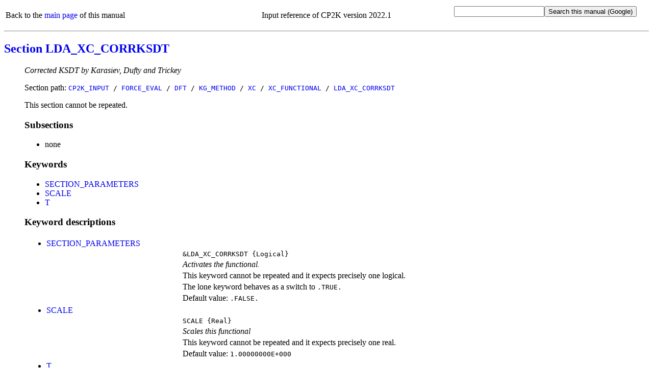

--- FILE ---
content_type: text/html
request_url: https://manual.cp2k.org/cp2k-2022_1-branch/CP2K_INPUT/FORCE_EVAL/DFT/KG_METHOD/XC/XC_FUNCTIONAL/LDA_XC_CORRKSDT.html
body_size: 1951
content:
<!DOCTYPE html
  PUBLIC "html" "html">
<html>
   <head>
      <meta http-equiv="Content-Type" content="text/html; charset=UTF-8">
      <title>CP2K_INPUT / FORCE_EVAL / DFT / KG_METHOD / XC / XC_FUNCTIONAL / LDA_XC_CORRKSDT</title>
      <meta name="language" content="en">
      <meta name="copyright" content="2000 - 2022 CP2K developers group">
      <meta name="description" content="Corrected KSDT by Karasiev, Dufty and Trickey">
      <meta name="keywords" content="scientific,computing,chemistry,physics,documentation,help,manual,Fortran,parallel,molecular dynamics,MD,density functional theory,DFT,electronic structure,linear scaling,force field,Quickstep,GPW,GAPW,FIST,QM,MM">
      <link rel="shortcut icon" href="../../../../../../favicon.png" type="image/png"><style type="text/css">
  a {text-decoration: none;}
  body {background-color: #ffffff;}
  code.upper {text-transform: uppercase;}
  li {margin-left: 0em; padding-left: 0em; text-indent: 0em;}
  p.uctt {font-family: monospace; text-transform: uppercase;}
  table.default {table-layout: fixed; width: 100%;}
  td.l {width: 25%;}
  td.r {width: 75%;}
  ul.circle {list-style-type: circle;}
  ul.disc {list-style-type: disc;}
  ul.index {list-style-type: none; margin-left: 0em; padding-left: 1.8em; text-indent: 0em;}
  ul.none {list-style-type: none;}
  ul.noscript {list-style-type: disc;}
  ul.square {list-style-type: square;}
  .button {font-family: monospace; font-size: 100%; cursor: pointer;}
  #html_table
  {
   border: 1px solid #000000;
   border-collapse: collapse;
   margin-left: 25px;
   padding: 6px;
   text-align: left;
   vertical-align: middle;
  }
 </style><noscript><style>
   ul.index {list-style-type: disc; margin-left: 0px; padding-left: 1.8em; text-indent: 0px}
   ul.noscript {display: none}
  </style></noscript><script language="javascript" type="text/javascript" src="../../../../../../toggle_folding.js"></script></head>
   <body>
      <table class="default" summary="header">
         <tr>
            <td align="left">
               Back to the <a href="../../../../../../index.html">main page</a> of this manual
               
            </td>
            <td align="center">
               Input reference of CP2K version 2022.1
            </td>
            <td align="right">
               <form method="get" action="https://www.google.com/search"><input type="text" name="q" maxlength="255"><input type="submit" value="Search this manual (Google)"><input type="hidden" name="domains" value="https://manual.cp2k.org/2022.1/"><input type="radio" style="visibility:hidden" name="sitesearch" value="https://manual.cp2k.org/2022.1/" checked></form>
            </td>
         </tr>
      </table>
      <hr>
      <h2><a href="../../../../../../index.html#CP2K_INPUT/FORCE_EVAL/DFT/KG_METHOD/XC/XC_FUNCTIONAL/LDA_XC_CORRKSDT.html">Section LDA_XC_CORRKSDT</a></h2>
      <ul class="none">
         <li><em>Corrected KSDT by Karasiev, Dufty and Trickey</em></li>
      </ul>
      <ul class="none">
         <li>
            Section path:
            <code class="upper"><a href="../../../../../../CP2K_INPUT.html">CP2K_INPUT</a> /
               <a href="../../../../../FORCE_EVAL.html">FORCE_EVAL</a> /
               <a href="../../../../DFT.html">DFT</a> /
               <a href="../../../KG_METHOD.html">KG_METHOD</a> /
               <a href="../../XC.html">XC</a> /
               <a href="../XC_FUNCTIONAL.html">XC_FUNCTIONAL</a> /
               <a href="LDA_XC_CORRKSDT.html">LDA_XC_CORRKSDT</a></code></li>
      </ul>
      <ul class="none">
         <li>
            This section cannot be repeated.
            
         </li>
      </ul>
      <ul class="none">
         <li>
            <h3>Subsections</h3>
            <ul class="disc">
               <li>
                  none
                  
               </li>
            </ul>
         </li>
      </ul>
      <ul class="none">
         <li>
            <h3>Keywords</h3>
            <ul class="disc">
               <li><a href="#SECTION_PARAMETERS" id="list_SECTION_PARAMETERS">SECTION_PARAMETERS</a></li>
            </ul>
            <ul class="disc">
               <li><a href="#SCALE" id="list_SCALE">SCALE</a></li>
               <li><a href="#T" id="list_T">T</a></li>
            </ul>
         </li>
      </ul>
      <ul class="none">
         <li>
            <h3>Keyword descriptions</h3>
            <table class="default" summary="keyword_description">
               <tr>
                  <td class="l">
                     <ul class="disc">
                        <li><a id="desc_SECTION_PARAMETERS"></a><a href="#list_SECTION_PARAMETERS" id="SECTION_PARAMETERS">SECTION_PARAMETERS</a></li>
                     </ul>
                  </td>
                  <td class="r"></td>
               </tr>
               <tr>
                  <td class="l"></td>
                  <td class="r"><code class="upper">&amp;LDA_XC_CORRKSDT</code><code>&nbsp;{Logical}</code></td>
               </tr>
               <tr>
                  <td class="l"></td>
                  <td class="r"><em>Activates the functional.</em></td>
               </tr>
               <tr>
                  <td class="l"></td>
                  <td class="r">
                     This keyword cannot be repeated
                     and it expects
                     
                     precisely one logical.
                     
                  </td>
               </tr>
               <tr>
                  <td class="l"></td>
                  <td class="r">
                     The lone keyword behaves as a switch to
                     <code class="upper">.TRUE.</code></td>
               </tr>
               <tr>
                  <td class="l"></td>
                  <td class="r">
                     Default value:
                     <code class="upper">.FALSE.</code></td>
               </tr>
            </table>
            <table class="default" summary="keyword_description">
               <tr>
                  <td class="l">
                     <ul class="disc">
                        <li><a id="desc_SCALE"></a><a href="#list_SCALE" id="SCALE">SCALE</a></li>
                     </ul>
                  </td>
                  <td class="r"></td>
               </tr>
               <tr>
                  <td class="l"></td>
                  <td class="r"><code class="upper">SCALE</code><code>&nbsp;{Real}</code></td>
               </tr>
               <tr>
                  <td class="l"></td>
                  <td class="r"><em>Scales this functional</em></td>
               </tr>
               <tr>
                  <td class="l"></td>
                  <td class="r">
                     This keyword cannot be repeated
                     and it expects
                     
                     precisely one real.
                     
                  </td>
               </tr>
               <tr>
                  <td class="l"></td>
                  <td class="r">
                     Default value:
                     <code class="upper">1.00000000E+000</code></td>
               </tr>
            </table>
            <table class="default" summary="keyword_description">
               <tr>
                  <td class="l">
                     <ul class="disc">
                        <li><a id="desc_T"></a><a href="#list_T" id="T">T</a></li>
                     </ul>
                  </td>
                  <td class="r"></td>
               </tr>
               <tr>
                  <td class="l"></td>
                  <td class="r"><code class="upper">T</code><code>&nbsp;{Real}</code></td>
               </tr>
               <tr>
                  <td class="l"></td>
                  <td class="r"><em>Temperature</em></td>
               </tr>
               <tr>
                  <td class="l"></td>
                  <td class="r">
                     This keyword cannot be repeated
                     and it expects
                     
                     precisely one real.
                     
                  </td>
               </tr>
               <tr>
                  <td class="l"></td>
                  <td class="r">
                     Default value:
                     <code class="upper">0.00000000E+000</code></td>
               </tr>
            </table>
         </li>
      </ul>
      <hr>
      <table class="default" summary="footer">
         <tr>
            <td align="left">
               Back to the <a href="../../../../../../index.html">main page</a> of this manual or the <a href="https://www.cp2k.org">CP2K home page</a></td>
            <td align="right">
               (Last update:
               8.8.2022)
               
            </td>
         </tr>
      </table>
   </body>
</html>